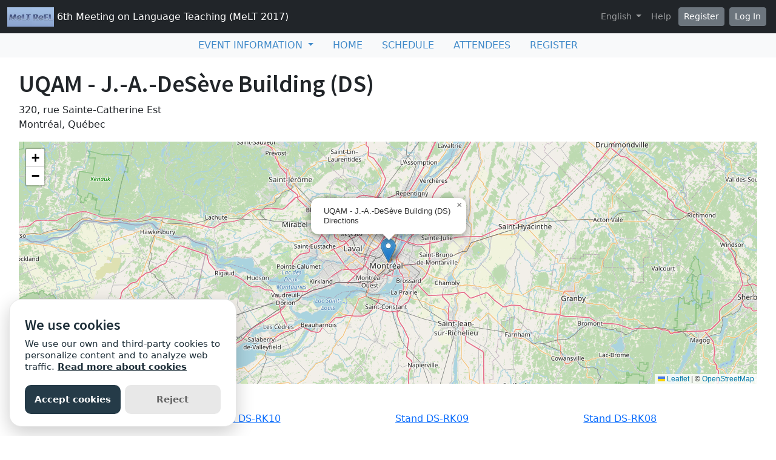

--- FILE ---
content_type: text/html; charset=utf-8
request_url: https://sites.grenadine.uqam.ca/sites/melt/en/edition2017/venues/1/rooms/323
body_size: 7973
content:
<!DOCTYPE html>
<html lang="en">
  <head>
    <meta charset="utf-8">
<meta name="viewport" content="width=device-width, initial-scale=1.0">
<link rel="shortcut icon" type="image/ico" href="/sites/favicon.ico" />

<meta name="description" content="">
  <meta property="og:image" content="https://cust-images.grenadine.co/imgproxy/fit/375/375/sm/1/aHR0cHM6Ly9zMy5hbWF6b25hd3MuY29tL3B1YmxpYy5ncmVuYWRpbmUuY28vZ2xvYmFsLzQ0My82NzIvZmMzZDE4MDQtNDE4NC00NTgzLTk2OGMtY2M1ZWVkNDhjYzMzLmpwZw==.jpg"/>
<meta name="grenadine-event-type" content="sites"/>
<meta name="csrf-param" content="authenticity_token" />
<meta name="csrf-token" content="ymD_JkjfzZDH8eFnoypw6UlfuqN0ouz9smQJ4rd7TUbDe9Mqp_0C47puZqZ7Fnb21WNGDwgI2a_xuNOzw3pbOw" />

    <link rel="stylesheet" href="https://unpkg.com/leaflet@1.9.3/dist/leaflet.css"
    integrity="sha256-kLaT2GOSpHechhsozzB+flnD+zUyjE2LlfWPgU04xyI="
    crossorigin=""/>

<link rel="canonical" href="https://sites.grenadine.uqam.ca/sites/melt/en/edition2017/venues/1/rooms/323">
<link rel="image_src" href="https://cust-images.grenadine.co/imgproxy/fit/375/375/sm/1/aHR0cHM6Ly9zMy5hbWF6b25hd3MuY29tL3B1YmxpYy5ncmVuYWRpbmUuY28vZ2xvYmFsLzQ0My82NzIvZmMzZDE4MDQtNDE4NC00NTgzLTk2OGMtY2M1ZWVkNDhjYzMzLmpwZw==.jpg"/>

<!-- javascript files -->
  <script src="https://cdnjs.cloudflare.com/ajax/libs/jquery/1.11.0/jquery.js"></script>
  <script src="https://cdnjs.cloudflare.com/ajax/libs/jqueryui/1.11.0/jquery-ui.min.js"></script>
<script src="https://cdnjs.cloudflare.com/ajax/libs/select2/3.5.4/select2.min.js"></script>
<script src="https://cdnjs.cloudflare.com/ajax/libs/popper.js/2.11.5/umd/popper.min.js"></script>
<script src="https://cdnjs.cloudflare.com/ajax/libs/bootstrap/5.2.0/js/bootstrap.bundle.min.js"></script>
<script src="https://cdnjs.cloudflare.com/ajax/libs/moment.js/2.29.1/moment-with-locales.min.js"></script>
<script src="https://cdnjs.cloudflare.com/ajax/libs/moment-timezone/0.5.32/moment-timezone-with-data-10-year-range.js"></script>
<script src="https://cdn.jsdelivr.net/npm/underscore@1.13.4/underscore-umd-min.js"></script>
<script src="https://cdnjs.cloudflare.com/ajax/libs/video.js/7.9.5/video.min.js"></script>
<script src="https://cdnjs.cloudflare.com/ajax/libs/videojs-contrib-hls/5.15.0/videojs-contrib-hls.min.js"></script>
<script src="https://cdnjs.cloudflare.com/ajax/libs/videojs-youtube/2.6.1/Youtube.min.js"></script>
<script src="https://cdn.jsdelivr.net/npm/js-cookie@2/src/js.cookie.min.js"></script>
<script src="https://cdnjs.cloudflare.com/ajax/libs/mark.js/8.11.1/jquery.mark.min.js"></script>
<script src="https://cdnjs.cloudflare.com/ajax/libs/sticky-kit/1.1.3/sticky-kit.min.js"></script>
<script src="https://cdnjs.cloudflare.com/ajax/libs/jquery.countdown/2.2.0/jquery.countdown.min.js"></script>
<script src="https://cdnjs.cloudflare.com/ajax/libs/corejs-typeahead/1.3.1/typeahead.bundle.min.js"></script>
<script src="https://static.grenadine.co/fontawesome5/js/all.min.js" data-cfasync="false"></script>
<script src="https://cdnjs.cloudflare.com/ajax/libs/backbone.js/1.4.1/backbone-min.js"></script>
<script src="https://cdnjs.cloudflare.com/ajax/libs/backbone.marionette/1.7.4/backbone.marionette.min.js"></script>
<script src="https://cdnjs.cloudflare.com/ajax/libs/backbone-forms/0.14.1/backbone-forms.min.js"></script>
<script src="https://cdnjs.cloudflare.com/ajax/libs/backbone-forms/0.14.1/editors/list.min.js"></script>

<script src="https://prodstatic.grenadine.co/sites/assets/application-be92048352c03e3a348ce25e0e1db7fd5cfca72e5f57d12b15d4b8eba013e6c3.js"></script>

  <script type='text/javascript'>
    //<![CDATA[
    window._auth_token_name = "#{request_forgery_protection_token}";
    window._auth_token = "#{form_authenticity_token}";
    //]]>
  </script>

<script type='text/javascript'>
  jQuery(document).ready(function() {
    moment.locale("en");
  });
</script>


<script src="https://static.grenadine.co/js/v1310uppy-20230511.min.js"></script>
<link href="https://static.grenadine.co/css/v1310uppy-20230511.min.css" rel="stylesheet"> 
      <script src="//maps.google.com/maps/api/js?v=3.25&sensor=false&libraries=geometry&key=AIzaSyATH7Iogt7kEs26Kt9cB_y4VfZ50sEIwz8"></script>
  <script src="https://unpkg.com/leaflet@1.9.3/dist/leaflet.js"
      integrity="sha256-WBkoXOwTeyKclOHuWtc+i2uENFpDZ9YPdf5Hf+D7ewM="
      crossorigin=""></script>


<!-- stylesheets and other CSS -->
<link href="https://cdnjs.cloudflare.com/ajax/libs/select2/3.5.4/select2.min.css" rel="stylesheet"></link>
<link href="https://cdnjs.cloudflare.com/ajax/libs/select2-bootstrap-css/1.4.6/select2-bootstrap.min.css" rel="stylesheet"></link>
<link href="https://cdnjs.cloudflare.com/ajax/libs/bootstrap/5.2.0/css/bootstrap.min.css" rel="stylesheet"></link>
<link href="https://cdnjs.cloudflare.com/ajax/libs/video.js/7.9.5/video-js.min.css" rel="stylesheet"></link>
<link href='https://fonts.googleapis.com/css?family=Source+Sans+Pro:400,600,900' rel='stylesheet' type='text/css'>
<link rel="stylesheet" href="https://prodstatic.grenadine.co/sites/assets/application-7abb68f66fa3055b80ef00cc7fa9dd4e01abf579ac345711ee721cc173c956ba.css" media="all" />


  <style id="badgebook-css" type="text/css">
    #badgebook-nav-item, #badge-nav-item, #person-badgebook, #person-badge {
      display: none;
    }
  </style>
  <style id="participation-points-css" type="text/css">
    .participation-points-badge {
      display: none;
    }
  </style>

<title>UQAM - J.-A.-DeSève Building (DS) | Venues | 6th Meeting on Language Teaching (MeLT 2017)</title>

        <script src="https://cdn.jsdelivr.net/gh/manucaralmo/GlowCookies@3.1.7/src/glowCookies.min.js"></script>
  <script>
    glowCookies.start('en', { 
      style: 1,
      analytics: 'G-6TKJ9WVS3W',
      policyLink: 'https://grenadine.co/cookie-policy/',
      hideAfterClick: true
    });
  </script>

    
    
    <script src="https://prodstatic.grenadine.co/sites/vite/assets/application-DBfCPIOZ.js" crossorigin="anonymous" type="module"></script>
    <!--
      If using a TypeScript entrypoint file:
        vite_typescript_tag 'application'

      If using a .jsx or .tsx entrypoint, add the extension:
        vite_javascript_tag 'application.jsx'

      Visit the guide for more information: https://vite-ruby.netlify.app/guide/rails
    -->

  </head>
  <body lang="en" data-spy="scroll" data-target=".sidebar-nav" class="body_melt-edition2017 uqam-ca">
    <a href="#main-screen-container" class="skip-to-main-content fw-bold text-decoration-none">Skip to main page content</a>
      <nav class="navbar navbar-expand-lg navbar-dark bg-dark sticky-lg-top" id="general-nav" style="z-index: 1002;">
  <div class="container-fluid flex-column flex-lg-row align-items-start align-items-lg-center">
    <a class="navbar-brand fs-6 text-truncate mw-100" href="/sites/melt/en/edition2017/" id="event-logo-href">
        <img src="https://cust-images.grenadine.co/imgproxy/fit/256/256/sm/1/aHR0cHM6Ly9zMy5hbWF6b25hd3MuY29tL3B1YmxpYy5ncmVuYWRpbmUuY28vZ2xvYmFsLzQ0My82NzIvZmMzZDE4MDQtNDE4NC00NTgzLTk2OGMtY2M1ZWVkNDhjYzMzLmpwZw==.jpg" alt="event logo" />
      6th Meeting on Language Teaching (MeLT 2017)
    </a>
    <div id='organizer-edit-button-wrapper'></div>
    <button class="navbar-toggler my-1" type="button" data-bs-toggle="collapse" data-bs-target="#general-nav-collapse-toggler" aria-controls="general-nav-collapse-toggler" aria-expanded="false" aria-label="Toggle navigation">
      <span class="navbar-toggler-icon"></span>
    </button>
    <div class="collapse navbar-collapse justify-content-lg-end" id="general-nav-collapse-toggler">
      <ul class="navbar-nav nonpublic-menu-items-area nav nav-pills d-flex flex-column flex-lg-row flex-lg-wrap align-items-start">
      </ul>
      <div class="navbar-nav align-items-lg-center">
          <li class="nav-item" id="cart-status-container"
    data-render="false"
    data-cross-domain="false">
</li>

          <div class="btn-group">
            <a class="nav-link dropdown-toggle" href="#" id="dropdown-lang-selector" role="button" data-bs-toggle="dropdown" aria-expanded="false">
              English
            </a>
            <ul class="dropdown-menu" aria-labelledby="dropdown-lang-selector">
                <li class='dropdown-language-en'>
                  <a class='dropdown-item' href="/sites/melt/en/edition2017/venues/1/rooms/323">
                    English
                  </a>
                </li>
                <li class='dropdown-language-fr'>
                  <a class='dropdown-item' href="/sites/melt/fr/edition2017/venues/1/rooms/323">
                    French
                  </a>
                </li>
            </ul>
          </div>
          <a class="nav-link me-1" href="/sites/melt/en/edition2017/help" target="_help">Help</a>
          <div id='register-place'></div>
        <div id='login-place'></div>
      </div>
    </div>
  </div>
</nav>

      <div id="sites-user-menu">
  <nav class="navbar navbar-expand-lg navbar-default bg-light" id="grenadine-sites-menu" style="z-index: 1000;">
    <div class="container-fluid">
      <button class="navbar-toggler my-2" type="button" data-bs-toggle="collapse" data-bs-target="#collapse-submenu" aria-controls="conference-nav-collapse" aria-expanded="false" aria-label="Toggle navigation">
        <span class="navbar-toggler-icon"></span>
      </button>
      <div class="collapse navbar-collapse justify-content-center align-content-center" id="collapse-submenu">
        <ul class="nav nav-pills d-flex flex-column flex-lg-row flex-wrap justify-content-center" id="sites-sub-menu">
              <li class="nav-item dropdown  PUB" aria-labelledby="Event information-dropdown">
                <a class="nav-link dropdown-toggle" href="#" id="Event information-dropdown" role="button" data-bs-toggle="dropdown" aria-expanded="false">
                  <span class="">Event information</span>
                </a>
                <ul class="dropdown-menu">
                    <li>
                      <a class="dropdown-item" href="" >
                        
                      </a>
                    </li>
                    <li>
                      <a class="dropdown-item" href="https://sites.grenadine.uqam.ca/sites/melt/en/edition2017/pages/1" >
                        The meeting | La rencontre
                      </a>
                    </li>
                    <li>
                      <a class="dropdown-item" href="https://sites.grenadine.uqam.ca/sites/melt/en/edition2017/pages/2" >
                        Call for Papers  | Appel à communications
                      </a>
                    </li>
                    <li>
                      <a class="dropdown-item" href="https://sites.grenadine.uqam.ca/sites/melt/en/edition2017/pages/4" >
                        Archives
                      </a>
                    </li>
                    <li>
                      <a class="dropdown-item" href="https://sites.grenadine.uqam.ca/sites/melt/en/edition2017/pages/5" >
                        Proceedings | Actes 
                      </a>
                    </li>
                    <li>
                      <a class="dropdown-item" href="https://sites.grenadine.uqam.ca/sites/melt/en/edition2017/pages/6" >
                        Contact us | Nous contacter
                      </a>
                    </li>
                    <li>
                      <a class="dropdown-item" href="https://sites.grenadine.uqam.ca/sites/melt/en/edition2017/pages/7" >
                        Invited Speakers  | Conférenciers invités
                      </a>
                    </li>
                    <li>
                      <a class="dropdown-item" href="https://sites.grenadine.uqam.ca/sites/melt/en/edition2017/pages/14" >
                        MeLT 2018 / ReEL 2018
                      </a>
                    </li>
                </ul>
              </li>
                <li class=" PUB">
                  <a class="nav-link" href="https://sites.grenadine.uqam.ca/sites/melt/en/edition2017/home" >
                    <span class="100-menu-home">Home</span>
                  </a>
                </li>
                <li class=" PUB">
                  <a class="nav-link" href="https://sites.grenadine.uqam.ca/sites/melt/en/edition2017/schedule" >
                    <span class="100-menu-schedule">Schedule</span>
                  </a>
                </li>
                <li class=" PUB">
                  <a class="nav-link" href="https://sites.grenadine.uqam.ca/sites/melt/en/edition2017/attendees" >
                    <span class="100-menu-attendees">Attendees</span>
                  </a>
                </li>
                <li class=" PUB">
                  <a class="nav-link" href="https://sites.grenadine.uqam.ca/sites/melt/en/edition2017/register" >
                    <span class="register-menu-button">Register</span>
                  </a>
                </li>
        </ul>
      </div>
    </div>
  </nav>
</div>

      <div class="voffset20"></div>
    <div id="main-screen-container" class="container-fluid ">
      <div id="error-messages-container" data-spy="affix" data-offset-top="120">
        <div class="row">
          <div class="col-md-12">
              <!--  esi-code-was-here -->
              
          </div>
        </div>
      </div>

        
  <div class="row">
  	<div class="col-md-12">
  		<h1>UQAM - J.-A.-DeSève Building (DS)</h1>
  	</div>
  </div>
    
    <div class="row">
  		<div class="col-md-12">
  			<p>
  				320, rue Sainte-Catherine Est<br />
  				
  				
  				Montréal, Québec
  			</p>
  		</div>
  	</div>
      



  <div class="row">
    <div class="col-md-12">
        <div id="map" class='rectangular-map' style='width: 100%; height: 400px;'></div>
    </div>
  </div>

  <script>
    $(document).ready(function(){
      var venue_locations = [{"lat":"45.51269913","lng":"-73.56079865","infowindow":"UQAM - J.-A.-DeSève Building (DS)<br/><a onClick=\"window.location.assign('http://maps.google.com/maps/dir//45.51269913,-73.56079865/@45.51269913,-73.56079865,17z');\">Directions</a>"}]

      let map = L.map('map').setView(venue_locations.length > 0 ? [venue_locations[0]['lat'], venue_locations[0]['lng']] : [49.2753903, -123.1127661], 3);
      let markers = [];

      map.setZoom(9);
      _.each(venue_locations, function(vl) {
        markers.push(L.marker([vl['lat'], vl['lng']]).addTo(map))
      });

      _.each(markers, function(m, i) {
        m.bindPopup(`${venue_locations[i]['infowindow']}`).openPopup();
      });

      L.tileLayer('https://tile.openstreetmap.org/{z}/{x}/{y}.png', {
        maxZoom: 19,
        attribution: '&copy; <a href="http://www.openstreetmap.org/copyright">OpenStreetMap</a>'
      }).addTo(map);
    });
  </script>

      <div id="map" class="w-100" style="min-height: 10%;"></div>
    <div class="row">
      <div class="col-md-12">
        <h2>Locations (87)</h2>
      </div>
    </div>
    <div class="row">
        <div class="col-md-3 boffset15">
          <a href="/sites/melt/en/edition2017/venues/1/rooms/528/Stand+DS-RK11">Stand DS-RK11</a>
        </div>
        <div class="col-md-3 boffset15">
          <a href="/sites/melt/en/edition2017/venues/1/rooms/527/Stand+DS-RK10">Stand DS-RK10</a>
        </div>
        <div class="col-md-3 boffset15">
          <a href="/sites/melt/en/edition2017/venues/1/rooms/526/Stand+DS-RK09">Stand DS-RK09</a>
        </div>
        <div class="col-md-3 boffset15">
          <a href="/sites/melt/en/edition2017/venues/1/rooms/525/Stand+DS-RK08">Stand DS-RK08</a>
        </div>
        <div class="col-md-3 boffset15">
          <a href="/sites/melt/en/edition2017/venues/1/rooms/524/Stand+DS-RK07">Stand DS-RK07</a>
        </div>
        <div class="col-md-3 boffset15">
          <a href="/sites/melt/en/edition2017/venues/1/rooms/523/Stand+DS-RK06">Stand DS-RK06</a>
        </div>
        <div class="col-md-3 boffset15">
          <a href="/sites/melt/en/edition2017/venues/1/rooms/522/Stand+DS-RK05">Stand DS-RK05</a>
        </div>
        <div class="col-md-3 boffset15">
          <a href="/sites/melt/en/edition2017/venues/1/rooms/521/Stand+DS-RK03">Stand DS-RK03</a>
        </div>
        <div class="col-md-3 boffset15">
          <a href="/sites/melt/en/edition2017/venues/1/rooms/520/Stand+DS-RK04">Stand DS-RK04</a>
        </div>
        <div class="col-md-3 boffset15">
          <a href="/sites/melt/en/edition2017/venues/1/rooms/519/Stand+DS-RK02">Stand DS-RK02</a>
        </div>
        <div class="col-md-3 boffset15">
          <a href="/sites/melt/en/edition2017/venues/1/rooms/518/DS-R560+-+Networking+Zone">DS-R560 - Networking Zone</a>
        </div>
        <div class="col-md-3 boffset15">
          <a href="/sites/melt/en/edition2017/venues/1/rooms/299"></a>
        </div>
        <div class="col-md-3 boffset15">
          <a href="/sites/melt/en/edition2017/venues/1/rooms/31"></a>
        </div>
        <div class="col-md-3 boffset15">
          <a href="/sites/melt/en/edition2017/venues/1/rooms/249"></a>
        </div>
        <div class="col-md-3 boffset15">
          <a href="/sites/melt/en/edition2017/venues/1/rooms/129"></a>
        </div>
        <div class="col-md-3 boffset15">
          <a href="/sites/melt/en/edition2017/venues/1/rooms/2/DS-1420">DS-1420</a>
        </div>
        <div class="col-md-3 boffset15">
          <a href="/sites/melt/en/edition2017/venues/1/rooms/12"></a>
        </div>
        <div class="col-md-3 boffset15">
          <a href="/sites/melt/en/edition2017/venues/1/rooms/252"></a>
        </div>
        <div class="col-md-3 boffset15">
          <a href="/sites/melt/en/edition2017/venues/1/rooms/132"></a>
        </div>
        <div class="col-md-3 boffset15">
          <a href="/sites/melt/en/edition2017/venues/1/rooms/302"></a>
        </div>
        <div class="col-md-3 boffset15">
          <a href="/sites/melt/en/edition2017/venues/1/rooms/74/DS-1545">DS-1545</a>
        </div>
        <div class="col-md-3 boffset15">
          <a href="/sites/melt/en/edition2017/venues/1/rooms/255"></a>
        </div>
        <div class="col-md-3 boffset15">
          <a href="/sites/melt/en/edition2017/venues/1/rooms/11/DS+-+Ground+floor+_+Rez-de-chauss%C3%A9e">DS - Ground floor / Rez-de-chaussée</a> (2 Items)
        </div>
        <div class="col-md-3 boffset15">
          <a href="/sites/melt/en/edition2017/venues/1/rooms/305"></a>
        </div>
        <div class="col-md-3 boffset15">
          <a href="/sites/melt/en/edition2017/venues/1/rooms/135"></a>
        </div>
        <div class="col-md-3 boffset15">
          <a href="/sites/melt/en/edition2017/venues/1/rooms/73"></a>
        </div>
        <div class="col-md-3 boffset15">
          <a href="/sites/melt/en/edition2017/venues/1/rooms/72/DS-R560">DS-R560</a>
        </div>
        <div class="col-md-3 boffset15">
          <a href="/sites/melt/en/edition2017/venues/1/rooms/138"></a>
        </div>
        <div class="col-md-3 boffset15">
          <a href="/sites/melt/en/edition2017/venues/1/rooms/10/To+be+determined+_+%C3%80+d%C3%A9terminer">To be determined / À déterminer</a>
        </div>
        <div class="col-md-3 boffset15">
          <a href="/sites/melt/en/edition2017/venues/1/rooms/308"></a>
        </div>
        <div class="col-md-3 boffset15">
          <a href="/sites/melt/en/edition2017/venues/1/rooms/258"></a>
        </div>
        <div class="col-md-3 boffset15">
          <a href="/sites/melt/en/edition2017/venues/1/rooms/141"></a>
        </div>
        <div class="col-md-3 boffset15">
          <a href="/sites/melt/en/edition2017/venues/1/rooms/261"></a>
        </div>
        <div class="col-md-3 boffset15">
          <a href="/sites/melt/en/edition2017/venues/1/rooms/9/Gallery+DS-R500+-+Galer%C3%ADa+DS-R500">Gallery DS-R500 - Galería DS-R500</a>
        </div>
        <div class="col-md-3 boffset15">
          <a href="/sites/melt/en/edition2017/venues/1/rooms/69"></a>
        </div>
        <div class="col-md-3 boffset15">
          <a href="/sites/melt/en/edition2017/venues/1/rooms/311"></a>
        </div>
        <div class="col-md-3 boffset15">
          <a href="/sites/melt/en/edition2017/venues/1/rooms/144"></a>
        </div>
        <div class="col-md-3 boffset15">
          <a href="/sites/melt/en/edition2017/venues/1/rooms/264"></a>
        </div>
        <div class="col-md-3 boffset15">
          <a href="/sites/melt/en/edition2017/venues/1/rooms/8"></a>
        </div>
        <div class="col-md-3 boffset15">
          <a href="/sites/melt/en/edition2017/venues/1/rooms/67/DS-R500+Gallery+-+Galer%C3%ADa">DS-R500 Gallery - Galería</a>
        </div>
        <div class="col-md-3 boffset15">
          <a href="/sites/melt/en/edition2017/venues/1/rooms/314"></a>
        </div>
        <div class="col-md-3 boffset15">
          <a href="/sites/melt/en/edition2017/venues/1/rooms/147"></a>
        </div>
        <div class="col-md-3 boffset15">
          <a href="/sites/melt/en/edition2017/venues/1/rooms/267"></a>
        </div>
        <div class="col-md-3 boffset15">
          <a href="/sites/melt/en/edition2017/venues/1/rooms/7/DS-1570+-+Networking+Zone">DS-1570 - Networking Zone</a> (2 Items)
        </div>
        <div class="col-md-3 boffset15">
          <a href="/sites/melt/en/edition2017/venues/1/rooms/64/DS-1560+-+Networking+Zone">DS-1560 - Networking Zone</a>
        </div>
        <div class="col-md-3 boffset15">
          <a href="/sites/melt/en/edition2017/venues/1/rooms/317"></a>
        </div>
        <div class="col-md-3 boffset15">
          <a href="/sites/melt/en/edition2017/venues/1/rooms/320"></a>
        </div>
        <div class="col-md-3 boffset15">
          <a href="/sites/melt/en/edition2017/venues/1/rooms/270"></a>
        </div>
        <div class="col-md-3 boffset15">
          <a href="/sites/melt/en/edition2017/venues/1/rooms/150"></a>
        </div>
        <div class="col-md-3 boffset15">
          <a href="/sites/melt/en/edition2017/venues/1/rooms/6/DS-M465">DS-M465</a>
        </div>
        <div class="col-md-3 boffset15">
          <a href="/sites/melt/en/edition2017/venues/1/rooms/61/DS-R525">DS-R525</a>
        </div>
        <div class="col-md-3 boffset15">
          <a href="/sites/melt/en/edition2017/venues/1/rooms/5/DS-1540">DS-1540</a>
        </div>
        <div class="col-md-3 boffset15">
          <a href="/sites/melt/en/edition2017/venues/1/rooms/273"></a>
        </div>
        <div class="col-md-3 boffset15">
          <a href="/sites/melt/en/edition2017/venues/1/rooms/153"></a>
        </div>
        <div class="col-md-3 boffset15">
          <a href="/sites/melt/en/edition2017/venues/1/rooms/323"></a>
        </div>
        <div class="col-md-3 boffset15">
          <a href="/sites/melt/en/edition2017/venues/1/rooms/58/DS-R515">DS-R515</a>
        </div>
        <div class="col-md-3 boffset15">
          <a href="/sites/melt/en/edition2017/venues/1/rooms/4/DS-R520">DS-R520</a> (9 Items)
        </div>
        <div class="col-md-3 boffset15">
          <a href="/sites/melt/en/edition2017/venues/1/rooms/3/DS-R510">DS-R510</a> (10 Items)
        </div>
        <div class="col-md-3 boffset15">
          <a href="/sites/melt/en/edition2017/venues/1/rooms/156"></a>
        </div>
        <div class="col-md-3 boffset15">
          <a href="/sites/melt/en/edition2017/venues/1/rooms/276"></a>
        </div>
        <div class="col-md-3 boffset15">
          <a href="/sites/melt/en/edition2017/venues/1/rooms/52"></a>
        </div>
        <div class="col-md-3 boffset15">
          <a href="/sites/melt/en/edition2017/venues/1/rooms/326"></a>
        </div>
        <div class="col-md-3 boffset15">
          <a href="/sites/melt/en/edition2017/venues/1/rooms/329"></a>
        </div>
        <div class="col-md-3 boffset15">
          <a href="/sites/melt/en/edition2017/venues/1/rooms/46"></a>
        </div>
        <div class="col-md-3 boffset15">
          <a href="/sites/melt/en/edition2017/venues/1/rooms/279"></a>
        </div>
        <div class="col-md-3 boffset15">
          <a href="/sites/melt/en/edition2017/venues/1/rooms/159"></a>
        </div>
        <div class="col-md-3 boffset15">
          <a href="/sites/melt/en/edition2017/venues/1/rooms/332"></a>
        </div>
        <div class="col-md-3 boffset15">
          <a href="/sites/melt/en/edition2017/venues/1/rooms/43"></a>
        </div>
        <div class="col-md-3 boffset15">
          <a href="/sites/melt/en/edition2017/venues/1/rooms/282"></a>
        </div>
        <div class="col-md-3 boffset15">
          <a href="/sites/melt/en/edition2017/venues/1/rooms/162"></a>
        </div>
        <div class="col-md-3 boffset15">
          <a href="/sites/melt/en/edition2017/venues/1/rooms/40"></a>
        </div>
        <div class="col-md-3 boffset15">
          <a href="/sites/melt/en/edition2017/venues/1/rooms/335"></a>
        </div>
        <div class="col-md-3 boffset15">
          <a href="/sites/melt/en/edition2017/venues/1/rooms/285"></a>
        </div>
        <div class="col-md-3 boffset15">
          <a href="/sites/melt/en/edition2017/venues/1/rooms/165"></a>
        </div>
        <div class="col-md-3 boffset15">
          <a href="/sites/melt/en/edition2017/venues/1/rooms/288"></a>
        </div>
        <div class="col-md-3 boffset15">
          <a href="/sites/melt/en/edition2017/venues/1/rooms/338"></a>
        </div>
        <div class="col-md-3 boffset15">
          <a href="/sites/melt/en/edition2017/venues/1/rooms/37"></a>
        </div>
        <div class="col-md-3 boffset15">
          <a href="/sites/melt/en/edition2017/venues/1/rooms/168"></a>
        </div>
        <div class="col-md-3 boffset15">
          <a href="/sites/melt/en/edition2017/venues/1/rooms/291"></a>
        </div>
        <div class="col-md-3 boffset15">
          <a href="/sites/melt/en/edition2017/venues/1/rooms/341"></a>
        </div>
        <div class="col-md-3 boffset15">
          <a href="/sites/melt/en/edition2017/venues/1/rooms/34"></a>
        </div>
        <div class="col-md-3 boffset15">
          <a href="/sites/melt/en/edition2017/venues/1/rooms/171"></a>
        </div>
        <div class="col-md-3 boffset15">
          <a href="/sites/melt/en/edition2017/venues/1/rooms/1/A-R415">A-R415</a> (1 Session)
        </div>
        <div class="col-md-3 boffset15">
          <a href="/sites/melt/en/edition2017/venues/1/rooms/174"></a>
        </div>
        <div class="col-md-3 boffset15">
          <a href="/sites/melt/en/edition2017/venues/1/rooms/344"></a>
        </div>
        <div class="col-md-3 boffset15">
          <a href="/sites/melt/en/edition2017/venues/1/rooms/294"></a>
        </div>
        <div class="col-md-3 boffset15">
          <a href="/sites/melt/en/edition2017/venues/1/rooms/28"></a>
        </div>
    </div>

    </div>
    <div class="mb-5"></div>
        <footer id="grenadine-footer">
  <div class="container" id="grenadine-footer-inside">
    <div class="voffset15" id="custom-footer-area"></div>
    
    <div class="voffset30"></div>
    <div class="row">
      <div id="grenadine-footer-left-portion" class="col-md-4">
        <div>
          <p class="fs-6"><a href="https://grenadine.co" target="_blank">Event management software</a> provided by Grenadine.</p>
          <p class="voffset30 fs-6">
            <a href="https://grenadine.co" target="_blank"><img src="https://static.grenadine.co/images/Grenadine-Event-Manager-Logo-White-On-Transparent-EN-430x100.png" style="height: 40px; opacity: 0.7;"></a>
          </p>
          <div class="voffset15"></div>
            <a class="fs-6" href="https://grenadine.co/privacy-policy/" target="_blank">Grenadine Privacy Policy</a>
            <div class="voffset10"></div>
        </div>
      </div>
      <div id="grenadine-footer-middle-portion" class="col-md-4">
        <p class="footer-section-title fs-6">Contact Us</p>
        <ul class="footer-menu">
              <li>
                <a class="colored-link fs-6" href="mailto:melt@uqam.ca">
                  <i class="fa fa-envelope"></i>  melt@uqam.ca
                </a>
              </li>
          <li>
            <a class="colored-link fs-6" href="/sites/melt/en/edition2017/help" target="help">Help page</a>
          </li>
        </ul>
      </div>
      <div id="grenadine-footer-right-portion" class="col-md-4">
      </div>
    </div>
    <div class="row">
      <div class="col-md-12">
          <p class="voffset40 fs-6" style="color: #666; ">
            sites-host-mtl03-3002-v4.8.308-2026-01-16-94af4612
<br>
            As of 19/January/2026 17:40<br>
              Cached until Mon, 19 Jan 2026 17:41:30 GMT<br>
            <a id="uncache-link-footer-area">Refresh</a>
          </p>
      </div>
    </div>
  </div>
</footer>

    <script type="text/template" id="panel-control-template">
  <div class="btn-group">
    <button type="button" class="model-edit-button btn btn-sm btn-default">
      <i class="fa fa-pencil"></i>
      Edit
    </button>
    <button type="button" class="model-delete-btn btn btn-sm btn-default">
      <i class="fas fa-trash"></i>
      Delete
    </button>
    <button type="button" class="btn btn-sm btn-default model-sync-btn"
      title="Refresh" data-toggle="tooltip"
      data-container="body" data-placement="top">
      <i class="fa fa-sync" aria-hidden="true"></i>
    </button>
  </div>
</script>

<script type="text/template" id="table-control-template">
  <button class='add-model-button toolbar-button'><i class="far fa-plus-circle"></i> Add</button>
  <button class='edit-model-button toolbar-button'><i class="far fa-edit"></i> Edit</button>
  <button class='delete-model-button toolbar-button'><i class="far fa-trash"></i> Delete</button>
  {{ if ((typeof(display) !== 'undefined') && display) { }}
    <button class='extra-action-model-button toolbar-button'>{{= label }}</button>
  {{ }; }}
</script>

<script type="text/template" id="bs-table-control-template">
  <button class='add-model-button toolbar-button'><i class="far fa-plus-circle"></i> Add</button>
  <button class='edit-model-button toolbar-button'><i class="far fa-edit"></i> Edit</button>
  <button class='delete-model-button toolbar-button'><i class="far fa-trash"></i> Delete</button>
</script>

<script type="text/template" id="add-table-control-template">
  <a href='#' class='add-model-button toolbar-button' style="margin-right: 0px;">
    <button>
      <i class="far fa-plus-circle" aria-hidden="true"></i> Add
    </button>
  </a>
</script>

<script type="text/template" id="modal-info-template">
  <div class="modal-dialog modal-lg">
    <div class="modal-content">
      <form>
        <div class="modal-header">
          <button type="button" class="close close-modal" data-dismiss="modal" aria-hidden="true">
            ×
          </button>
          <h4 id="myModalLabel" class="modal-title">{{= title }}</h4>
        </div>
        <div class="modal-hint-section" id="modal-hint"></div>
        <div class="modal-body" id="modal-body"></div>
        <div class="modal-footer">
          <button class="btn btn-primary close-modal confirm-btn" data-dismiss="modal">
            OK
          </button>
        </div>
      </form>
    </div>
  </div>
</script>

<script type="text/template" id="bs5-modal-info-template">
  <div class="modal-dialog modal-lg">
    <div class="modal-content">
      <form>
        <div class="modal-header">
          <h4 id="myModalLabel" class="modal-title">{{= title }}</h4>
          <button type="button" class="close close-modal" data-bs-dismiss="modal" aria-hidden="true">
            ×
          </button>
        </div>
        <div class="modal-hint-section" id="modal-hint"></div>
        <div class="modal-body" id="modal-body"></div>
        <div class="modal-footer">
          <button class="btn btn-primary close-modal confirm-btn" data-dismiss="modal">
            OK
          </button>
        </div>
      </form>
    </div>
  </div>
</script>

<script type="text/template" id="modal-confirm-template">
  <div class="modal-dialog modal-lg">
    <div class="modal-content">
      <form>
        <div class="modal-header">
          <button type="button" class="close close-modal" data-dismiss="modal" aria-hidden="true">
            ×
          </button>
          <h4 id="myModalLabel" class="modal-title">{{= title }}</h4>
        </div>
        <div class="modal-hint-section" id="modal-hint"></div>
        <div class="modal-body" id="modal-body"></div>
        <div class="modal-footer">
          <button class="btn btn-default close-modal close-btn" data-dismiss="modal" aria-hidden="true">
            Cancel
          </button>
          <button class="btn btn-primary confirm-btn">
            Confirm
          </button>
        </div>
      </form>
    </div>
  </div>
</script>

<script type="text/template" id="bs5-modal-confirm-template">
  <div class="modal-dialog modal-lg">
    <div class="modal-content">
      <form>
        <div class="modal-header">
          <h4 id="myModalLabel" class="modal-title">{{= title }}</h4>
          <button type="button" class="close close-modal" data-bs-dismiss="modal" aria-hidden="true">
            ×
          </button>
        </div>
        <div class="modal-hint-section" id="modal-hint"></div>
        <div class="modal-body" id="modal-body"></div>
        <div class="modal-footer">
          <button class="btn btn-primary confirm-btn">
            Confirm
          </button>
        </div>
      </form>
    </div>
  </div>
</script>

<script type="text/template" id="modal-panel-template">
  <div class="modal-dialog modal-extra-lg">
    <div class="modal-content">
      <form>
        <div class="modal-header">
          <button type="button" class="close close-modal" data-dismiss="modal" aria-hidden="true">
            ×
          </button>
          <h4 id="myModalLabel" class="modal-title">{{= title }}</h4>
        </div>
        <div class="modal-hint-section" id="modal-hint"></div>
        <div class="modal-body" id="modal-body" style="height: 650px">
          <iframe src="{{= url }}" width="100%" height="100%" frameBorder="0" id="modal-iframe">
            <p>Your browser does not support iframes</p>
          </iframe>
        </div>
        <div class="modal-footer">
          <button class="btn btn-default close-modal" data-dismiss="modal" aria-hidden="true">
            Close
          </button>
        </div>
      </form>
    </div>
  </div>
</script>

<script type="text/template" id="modal-plain-panel-template">
  <div class="modal-dialog modal-lg">
    <div class="modal-content">
      <form>
        <div class="modal-header">
          <button type="button" class="close close-modal" data-dismiss="modal" aria-hidden="true">
            ×
          </button>
          <h4 id="myModalLabel" class="modal-title">{{= title }}</h4>
        </div>
        <div class="modal-hint-section" id="modal-hint"></div>
        <div id="dialog-alert-area"></div>
        <div class="modal-body" id="modal-body">
          {{= content }}
        </div>
        <div class="modal-footer">
          <button class="btn btn-default close-modal" data-dismiss="modal" aria-hidden="true">
            Close
          </button>
        </div>
      </form>
    </div>
  </div>
</script>

<script type="text/template" id="modal-edit-template">
  <div class="modal-dialog modal-lg">
    <div class="modal-content">
      <form>
        <div class="modal-header">
          <button type="button" class="close close-modal" data-dismiss="modal" aria-hidden="true">
            ×
          </button>
          <h4 id="myModalLabel">{{= title }}</h4>
        </div>
        <div class="modal-hint-section" id="modal-hint"></div>
        <div class="modal-body" id="modal-body"></div>
        <div class="modal-footer">
          <button class="btn btn-default close-modal cancel-btn" data-dismiss="modal" aria-hidden="true" tabindex="-1">
            Cancel
          </button>
          <button class="btn btn-primary confirm-btn">
            Save Changes
          </button>
        </div>
      </form>
    </div>
  </div>
</script>

<script type="text/template" id="bs5-modal-edit-template">
  <div class="modal-dialog modal-lg">
    <div class="modal-content">
      <form>
        <div class="modal-header">
          <h4 id="myModalLabel">{{= title }}</h4>
          <button type="button" class="close close-modal" data-bs-dismiss="modal" aria-hidden="true">
            ×
          </button>
        </div>
        <div class="modal-hint-section" id="modal-hint"></div>
        <div class="modal-body" id="modal-body"></div>
        <div class="modal-footer">
          <button class="btn btn-default close-modal cancel-btn" data-bs-dismiss="modal" aria-hidden="true" tabindex="-1">
            Cancel
          </button>
          <button class="btn btn-primary confirm-btn">
            Save Changes
          </button>
        </div>
      </form>
    </div>
  </div>
</script>

<script type="text/template" id="item-edit-template">
  <form>
    <div class="row">
      <div class="col-xs-12">
        <div class="pull-right">
          <button class="btn btn-primary model-edit-button">
            Edit
          </button>
          <button class="btn btn-primary model-cancel-button"  tabindex="-1">
            Cancel
          </button>
          <button class="btn btn-primary model-submit-button">
            Save Changes
          </button>
        </div>
      </div>
    </div>
    <div class="voffset15"></div>
    <div class="row">
      <div class="col-xs-12">
        <div class="model-body" id="model-body"></div>
      </div>
    </div>
    <div class="row">
      <div class="col-xs-12">
        <div class="pull-right">
          <button class="btn btn-primary model-edit-button">
            Edit
          </button>
          <button class="btn btn-primary model-cancel-button"  tabindex="-1">
            Cancel
          </button>
          <button class="btn btn-primary model-submit-button">
            Save Changes
          </button>
        </div>
      </div>
    </div>
    <div class="voffset15"></div>
  </form>
</script>

<script type="text/template" id="item-simple-edit-template">
  <form>
    <div class="row">
      <div class="col-xs-12">
        <div class="model-body" id="model-body"></div>
      </div>
    </div>
    <div class="row">
      <div class="col-xs-12">
        <div>
          <button class="btn btn-primary model-edit-button">
            Edit
          </button>
          <button class="btn btn-primary model-cancel-button"  tabindex="-1">
            Cancel
          </button>
          <button class="btn btn-primary model-submit-button">
            Save Changes
          </button>
        </div>
      </div>
    </div>
    <div class="voffset15">
  </form>
</script>

<script type="text/template" id="modal-leave-template">
  <div class="modal-dialog modal-lg">
    <div class="modal-content">
      <form>
        <div class="modal-header">
          <button type="button" class="close" data-dismiss="modal" aria-hidden="true">
            ×
          </button>
          <h4 id="myModalLabel" class="modal-title">{{= title }}</h4>
        </div>
        <div class="modal-hint-section" id="modal-hint"></div>
        <div class="modal-body" id="modal-body">{{= confirm_message ? confirm_message : "The session was not saved. Confirm that you want to abandon the changes." }}</div>
        <div class="modal-footer">
          <button class="btn btn-default" data-dismiss="modal" aria-hidden="true">
            Remain On Item
          </button>
          <button class="btn btn-primary abandon">
            Abandon Changes
          </button>
        </div>
      </form>
    </div>
  </div>
</script>

<script type="text/template" id="report-template">
  <div class="report-title"><h4>{{= caption }}</h4></div>
  <div class="report-body" id="report-body"></div>
  <div id="report-buttons">
    <button class="btn btn-primary report-submit-button">
      Run Report
    </button>
    <button class="btn btn-primary report-csv-button">
      Save as CSV
    </button>
  </div>
</script>

<script type="text/template" id="logistics-template">
  <div class="report-title"><h4>{{= caption }}</h4></div>
  <div class="report-body" id="report-body"></div>
  <div id="report-buttons">
    <button class="btn btn-primary report-xlsx-button">
      Save to Excel (.xlsx)
    </button>
  </div>
</script>

<script type="text/template" id="export-template">
  <div class="row">
    <div class="col-xs-12">
      <div class="report-title pull-right"><h2>{{= caption }}</h2></div>
    </div>
  </div>
  <div class="row">
    <div class="col-xs-12">
      <div class="report-body" id="report-body"></div>
    </div>
  </div>
  <div class="row">
    <div class="col-xs-12">
      <div class="pull-right">
        <button class="btn btn-primary report-xlsx-button">
          Save to Excel (.xlsx)
        </button>
      </div>
    </div>
  </div>
</script>

<script type="text/template" id="publication-template">
  <div class="row">
    <div class="col-xs-12">
      <div class="report-body" id="report-body"></div>
    </div>
  </div>
  <div class="row">
    <div class="col-xs-12">
      <div class="pull-right">
        <button class="btn btn-primary report-xml-button">
          Save to XML
        </button>
        <button class="btn btn-primary report-pdf-button">
          Save to PDF
        </button>
        <button class="btn btn-primary report-xlsx-button">
          Save to Excel (.xlsx)
        </button>
      </div>
    </div>
  </div>
</script>

<script type="text/template" id="publication-template-nopdf">
  <div class="row">
    <div class="col-xs-12">
      <div class="report-body" id="report-body"></div>
    </div>
  </div>
  <div class="row">
    <div class="col-xs-12">
      <div class="pull-right">
        <button class="btn btn-primary report-xml-button">
          Save to XML
        </button>
        <button class="btn btn-primary report-xlsx-button">
          Save to Excel (.xlsx)
        </button>
      </div>
    </div>
  </div>
</script>

<script type="text/template" id="schedule-conflict-view-template">
  <div class="thumbnail clearfix">
    <button type="button" class="close exclude" aria-hidden="true">×</button>
    <small class='conflict'>
      <b>{{= person_name }}</b> has a conflict <br/>
      {{= room_name}}: <b>{{= item_title }}</b> ({{= item_role}}) at {{= item_day_string }} {{= item_start_string }} <br/>
      with {{= conflict_room_name}}: <b>{{= conflict_item_title }}</b> ({{= conflict_item_role}}) at {{= conflict_day_string }} {{= conflict_start_string }}
    </small>
  </div>
</script>
<script type="text/template" id="room-conflict-view-template">
  <div class="thumbnail clearfix">
    <button type="button" class="close exclude" aria-hidden="true">×</button>
    <small class='conflict'>
      Room <b>{{= room_name}}</b> at {{= item_day_string }} {{= item_start_string }} <br/>
      <i>{{= item_title }}</i> conflicts with
      <i>{{= conflict_item_title }}</i>
    </small>
  </div>
</script>
<script type="text/template" id="availability-conflict-view-template">
  <div class="thumbnail clearfix">
    <button type="button" class="close exclude" aria-hidden="true">×</button>
    <small class='conflict'>
      <b>{{= person_name }}</b> ({{= item_role}}) has a conflict <br/>
      conflicts with <i>{{= item_title }}</i>
      at <b>{{= item_day_string }} {{= item_start_string }}</b>
    </small>
  </div>
</script>
<script type="text/template" id="excluded-time-conflict-view-template">
  <div class="excluded-time-conflict thumbnail clearfix">
    <small class='conflict'>
      Not Scheduled <br/>
      <b>{{= item_title }}</b> {{ if (room_name) { }}({{= room_name}}){{ } }}
    </small>
  </div>
</script>
<script type="text/template" id="back-to-back-conflict-view-template">
  <div class="thumbnail clearfix">
    <button type="button" class="close exclude" aria-hidden="true">×</button>
    <small class='conflict'>
      <b>{{= person_name }}</b> has a back-to-back <br/>
      {{= room_name}}: <b>{{= item_title }}</b> ({{= item_role}}) at {{= item_day_string }} {{= item_start_string }} is followed by
      {{= conflict_room_name}}: <b>{{= conflict_item_title }}</b> ({{= conflict_item_role}}) at {{= conflict_day_string }}  {{= conflict_start_string }}
    </small>
  </div>
</script>



      <script id="checkout-cart-status-area-template" type="text/template">
    <i class="far fa-shopping-cart"></i>
    Cart
    <span class="cart-item-count badge rounded-pill bg-secondary">{{= total_quantity }}</span>
    {{ if (total_quantity > 0 && total > 0) { }}
      &nbsp;(<span class="cart-item-subtotal">{{= formatted_total }}</span>)
    {{ } }}
  </script>

  <script id="cart-init-js" type="text/javascript">
    $(document).ready(function() {
      Checkout.Views.renderCartStatusView('https://sites.grenadine.uqam.ca/sites/melt/en/edition2017');
    });
  </script>

    <div class="bootstrap-skeleton-modal"></div>

    <script type="text/javascript">
      $(document).ready(function() {
        GrenadineAjaxHelper.show_login_area('https://sites.grenadine.uqam.ca/sites/melt/en/edition2017');
        GrenadineSites.initialize();

        var tooltipTriggerList = [].slice.call(document.querySelectorAll('[data-bs-toggle="tooltip"]'))
        var tooltipList = tooltipTriggerList.map(function (tooltipTriggerEl) {
          return new bootstrap.Tooltip(tooltipTriggerEl)
        })
      });
    </script>


    <script src="https://cdn.jsdelivr.net/npm/@babel/polyfill@7.12.1/dist/polyfill.min.js"></script>
    <script src="https://cdnjs.cloudflare.com/ajax/libs/tether/1.4.7/js/tether.min.js"></script>
  </body>
</html>


--- FILE ---
content_type: application/javascript; charset=utf-8
request_url: https://cdnjs.cloudflare.com/ajax/libs/backbone-forms/0.14.1/backbone-forms.min.js
body_size: 4984
content:
(function(e){if(typeof exports!="undefined"&&typeof require!="undefined")var t=e._||require("underscore"),n=e.Backbone||require("backbone");else var t=e._,n=e.Backbone;var r=n.View.extend({events:{submit:function(e){this.trigger("submit",e)}},initialize:function(e){var n=this;e=this.options=t.extend({submitButton:!1},e);var r=this.schema=function(){if(e.schema)return t.result(e,"schema");var r=e.model;return r&&r.schema?t.result(r,"schema"):n.schema?t.result(n,"schema"):{}}();t.extend(this,t.pick(e,"model","data","idPrefix","templateData"));var i=this.constructor;this.template=e.template||this.template||i.template,this.Fieldset=e.Fieldset||this.Fieldset||i.Fieldset,this.Field=e.Field||this.Field||i.Field,this.NestedField=e.NestedField||this.NestedField||i.NestedField;var s=this.selectedFields=e.fields||t.keys(r),o=this.fields={};t.each(s,function(e){var t=r[e];o[e]=this.createField(e,t)},this);var u=e.fieldsets||t.result(this,"fieldsets")||[s],a=this.fieldsets=[];t.each(u,function(e){this.fieldsets.push(this.createFieldset(e))},this)},createFieldset:function(e){var t={schema:e,fields:this.fields};return new this.Fieldset(t)},createField:function(e,t){var n={form:this,key:e,schema:t,idPrefix:this.idPrefix};this.model?n.model=this.model:this.data?n.value=this.data[e]:n.value=null;var r=new this.Field(n);return this.listenTo(r.editor,"all",this.handleEditorEvent),r},handleEditorEvent:function(e,n){var r=n.key+":"+e;this.trigger.call(this,r,this,n,Array.prototype.slice.call(arguments,2));switch(e){case"change":this.trigger("change",this);break;case"focus":this.hasFocus||this.trigger("focus",this);break;case"blur":if(this.hasFocus){var i=this;setTimeout(function(){var e=t.find(i.fields,function(e){return e.editor.hasFocus});e||i.trigger("blur",i)},0)}}},templateData:function(){var e=this.options;return{submitButton:e.submitButton}},render:function(){var e=this,r=this.fields,i=n.$,s=i(i.trim(this.template(t.result(this,"templateData"))));return s.find("[data-editors]").add(s).each(function(n,s){var o=i(s),u=o.attr("data-editors");if(t.isUndefined(u))return;var a=u=="*"?e.selectedFields||t.keys(r):u.split(",");t.each(a,function(e){var t=r[e];o.append(t.editor.render().el)})}),s.find("[data-fields]").add(s).each(function(n,s){var o=i(s),u=o.attr("data-fields");if(t.isUndefined(u))return;var a=u=="*"?e.selectedFields||t.keys(r):u.split(",");t.each(a,function(e){var t=r[e];o.append(t.render().el)})}),s.find("[data-fieldsets]").add(s).each(function(n,r){var s=i(r),o=s.attr("data-fieldsets");if(t.isUndefined(o))return;t.each(e.fieldsets,function(e){s.append(e.render().el)})}),this.setElement(s),s.addClass(this.className),this},validate:function(e){var n=this,r=this.fields,i=this.model,s={};e=e||{},t.each(r,function(e){var t=e.validate();t&&(s[e.key]=t)});if(!e.skipModelValidate&&i&&i.validate){var o=i.validate(this.getValue());if(o){var u=t.isObject(o)&&!t.isArray(o);u||(s._others=s._others||[],s._others.push(o)),u&&t.each(o,function(e,t){if(r[t]&&!s[t])r[t].setError(e),s[t]=e;else{s._others=s._others||[];var n={};n[t]=e,s._others.push(n)}})}}return t.isEmpty(s)?null:s},commit:function(e){e=e||{};var n={skipModelValidate:!e.validate},r=this.validate(n);if(r)return r;var i,s=t.extend({error:function(e,t){i=t}},e);this.model.set(this.getValue(),s);if(i)return i},getValue:function(e){if(e)return this.fields[e].getValue();var n={};return t.each(this.fields,function(e){n[e.key]=e.getValue()}),n},setValue:function(e,t){var n={};typeof e=="string"?n[e]=t:n=e;var r;for(r in this.schema)n[r]!==undefined&&this.fields[r].setValue(n[r])},getEditor:function(e){var t=this.fields[e];if(!t)throw new Error("Field not found: "+e);return t.editor},focus:function(){if(this.hasFocus)return;var e=this.fieldsets[0],t=e.getFieldAt(0);if(!t)return;t.editor.focus()},blur:function(){if(!this.hasFocus)return;var e=t.find(this.fields,function(e){return e.editor.hasFocus});e&&e.editor.blur()},trigger:function(e){return e==="focus"?this.hasFocus=!0:e==="blur"&&(this.hasFocus=!1),n.View.prototype.trigger.apply(this,arguments)},remove:function(){return t.each(this.fieldsets,function(e){e.remove()}),t.each(this.fields,function(e){e.remove()}),n.View.prototype.remove.apply(this,arguments)}},{template:t.template('    <form>     <div data-fieldsets></div>      <% if (submitButton) { %>        <button type="submit"><%= submitButton %></button>      <% } %>    </form>  ',null,this.templateSettings),templateSettings:{evaluate:/<%([\s\S]+?)%>/g,interpolate:/<%=([\s\S]+?)%>/g,escape:/<%-([\s\S]+?)%>/g},editors:{}});r.validators=function(){var e={};return e.errMessages={required:"Required",regexp:"Invalid",number:"Must be a number",email:"Invalid email address",url:"Invalid URL",match:t.template('Must match field "<%= field %>"',null,r.templateSettings)},e.required=function(e){return e=t.extend({type:"required",message:this.errMessages.required},e),function(r){e.value=r;var i={type:e.type,message:t.isFunction(e.message)?e.message(e):e.message};if(r===null||r===undefined||r===!1||r==="")return i}},e.regexp=function(e){if(!e.regexp)throw new Error('Missing required "regexp" option for "regexp" validator');return e=t.extend({type:"regexp",match:!0,message:this.errMessages.regexp},e),function(r){e.value=r;var i={type:e.type,message:t.isFunction(e.message)?e.message(e):e.message};if(r===null||r===undefined||r==="")return;"string"==typeof e.regexp&&(e.regexp=new RegExp(e.regexp,e.flags));if(e.match?!e.regexp.test(r):e.regexp.test(r))return i}},e.number=function(n){return n=t.extend({type:"number",message:this.errMessages.number,regexp:/^[0-9]*\.?[0-9]*?$/},n),e.regexp(n)},e.email=function(n){return n=t.extend({type:"email",message:this.errMessages.email,regexp:/^[\w\-]{1,}([\w\-\+.]{1,1}[\w\-]{1,}){0,}[@][\w\-]{1,}([.]([\w\-]{1,})){1,3}$/},n),e.regexp(n)},e.url=function(n){return n=t.extend({type:"url",message:this.errMessages.url,regexp:/^(http|https):\/\/(([A-Z0-9][A-Z0-9_\-]*)(\.[A-Z0-9][A-Z0-9_\-]*)+)(:(\d+))?\/?/i},n),e.regexp(n)},e.match=function(e){if(!e.field)throw new Error('Missing required "field" options for "match" validator');return e=t.extend({type:"match",message:this.errMessages.match},e),function(r,i){e.value=r;var s={type:e.type,message:t.isFunction(e.message)?e.message(e):e.message};if(r===null||r===undefined||r==="")return;if(r!==i[e.field])return s}},e}(),r.Fieldset=n.View.extend({initialize:function(e){e=e||{};var n=this.schema=this.createSchema(e.schema);this.fields=t.pick(e.fields,n.fields),this.template=e.template||n.template||this.template||this.constructor.template},createSchema:function(e){return t.isArray(e)&&(e={fields:e}),e.legend=e.legend||null,e},getFieldAt:function(e){var t=this.schema.fields[e];return this.fields[t]},templateData:function(){return this.schema},render:function(){var e=this.schema,r=this.fields,i=n.$,s=i(i.trim(this.template(t.result(this,"templateData"))));return s.find("[data-fields]").add(s).each(function(e,n){var s=i(n),o=s.attr("data-fields");if(t.isUndefined(o))return;t.each(r,function(e){s.append(e.render().el)})}),this.setElement(s),this},remove:function(){t.each(this.fields,function(e){e.remove()}),n.View.prototype.remove.call(this)}},{template:t.template("    <fieldset data-fields>      <% if (legend) { %>        <legend><%= legend %></legend>      <% } %>    </fieldset>  ",null,r.templateSettings)}),r.Field=n.View.extend({initialize:function(e){e=e||{},t.extend(this,t.pick(e,"form","key","model","value","idPrefix"));var n=this.schema=this.createSchema(e.schema);this.template=e.template||n.template||this.template||this.constructor.template,this.errorClassName=e.errorClassName||this.errorClassName||this.constructor.errorClassName,this.editor=this.createEditor()},createSchema:function(e){return t.isString(e)&&(e={type:e}),e=t.extend({type:"Text",title:this.createTitle()},e),e.type=t.isString(e.type)?r.editors[e.type]:e.type,e},createEditor:function(){var e=t.extend(t.pick(this,"schema","form","key","model","value"),{id:this.createEditorId()}),n=this.schema.type;return new n(e)},createEditorId:function(){var e=this.idPrefix,n=this.key;return n=n.replace(/\./g,"_"),t.isString(e)||t.isNumber(e)?e+n:t.isNull(e)?n:this.model?this.model.cid+"_"+n:n},createTitle:function(){var e=this.key;return e=e.replace(/([A-Z])/g," $1"),e=e.replace(/^./,function(e){return e.toUpperCase()}),e},templateData:function(){var e=this.schema;return{help:e.help||"",title:e.title,fieldAttrs:e.fieldAttrs,editorAttrs:e.editorAttrs,key:this.key,editorId:this.editor.id}},render:function(){var e=this.schema,i=this.editor,s=n.$;if(e.type==r.editors.Hidden)return this.setElement(i.render().el);var o=s(s.trim(this.template(t.result(this,"templateData"))));return e.fieldClass&&o.addClass(e.fieldClass),e.fieldAttrs&&o.attr(e.fieldAttrs),o.find("[data-editor]").add(o).each(function(e,n){var r=s(n),o=r.attr("data-editor");if(t.isUndefined(o))return;r.append(i.render().el)}),this.setElement(o),this},validate:function(){var e=this.editor.validate();return e?this.setError(e.message):this.clearError(),e},setError:function(e){if(this.editor.hasNestedForm)return;this.$el.addClass(this.errorClassName),this.$("[data-error]").html(e)},clearError:function(){this.$el.removeClass(this.errorClassName),this.$("[data-error]").empty()},commit:function(){return this.editor.commit()},getValue:function(){return this.editor.getValue()},setValue:function(e){this.editor.setValue(e)},focus:function(){this.editor.focus()},blur:function(){this.editor.blur()},remove:function(){this.editor.remove(),n.View.prototype.remove.call(this)}},{template:t.template('    <div>      <label for="<%= editorId %>"><%= title %></label>      <div>        <span data-editor></span>        <div data-error></div>        <div><%= help %></div>      </div>    </div>  ',null,r.templateSettings),errorClassName:"error"}),r.NestedField=r.Field.extend({template:t.template("    <div>      <span data-editor></span>      <% if (help) { %>        <div><%= help %></div>      <% } %>      <div data-error></div>    </div>  ",null,r.templateSettings)}),r.Editor=r.editors.Base=n.View.extend({defaultValue:null,hasFocus:!1,initialize:function(e){var e=e||{};if(e.model){if(!e.key)throw new Error("Missing option: 'key'");this.model=e.model,this.value=this.model.get(e.key)}else e.value!==undefined&&(this.value=e.value);this.value===undefined&&(this.value=this.defaultValue),t.extend(this,t.pick(e,"key","form"));var n=this.schema=e.schema||{};this.validators=e.validators||n.validators,this.$el.attr("id",this.id),this.$el.attr("name",this.getName()),n.editorClass&&this.$el.addClass(n.editorClass),n.editorAttrs&&this.$el.attr(n.editorAttrs)},getName:function(){var e=this.key||"";return e.replace(/\./g,"_")},getValue:function(){return this.value},setValue:function(e){this.value=e},focus:function(){throw new Error("Not implemented")},blur:function(){throw new Error("Not implemented")},commit:function(e){var t=this.validate();if(t)return t;this.listenTo(this.model,"invalid",function(e,n){t=n}),this.model.set(this.key,this.getValue(),e);if(t)return t},validate:function(){var e=this.$el,n=null,r=this.getValue(),i=this.form?this.form.getValue():{},s=this.validators,o=this.getValidator;return s&&t.every(s,function(e){return n=o(e)(r,i),n?!1:!0}),n},trigger:function(e){return e==="focus"?this.hasFocus=!0:e==="blur"&&(this.hasFocus=!1),n.View.prototype.trigger.apply(this,arguments)},getValidator:function(e){var n=r.validators;if(t.isRegExp(e))return n.regexp({regexp:e});if(t.isString(e)){if(!n[e])throw new Error('Validator "'+e+'" not found');return n[e]()}if(t.isFunction(e))return e;if(t.isObject(e)&&e.type){var i=e;return n[i.type](i)}throw new Error("Invalid validator: "+e)}}),r.editors.Text=r.Editor.extend({tagName:"input",defaultValue:"",previousValue:"",events:{keyup:"determineChange",keypress:function(e){var t=this;setTimeout(function(){t.determineChange()},0)},select:function(e){this.trigger("select",this)},focus:function(e){this.trigger("focus",this)},blur:function(e){this.trigger("blur",this)}},initialize:function(e){r.editors.Base.prototype.initialize.call(this,e);var t=this.schema,n="text";t&&t.editorAttrs&&t.editorAttrs.type&&(n=t.editorAttrs.type),t&&t.dataType&&(n=t.dataType),this.$el.attr("type",n)},render:function(){return this.setValue(this.value),this},determineChange:function(e){var t=this.$el.val(),n=t!==this.previousValue;n&&(this.previousValue=t,this.trigger("change",this))},getValue:function(){return this.$el.val()},setValue:function(e){this.$el.val(e)},focus:function(){if(this.hasFocus)return;this.$el.focus()},blur:function(){if(!this.hasFocus)return;this.$el.blur()},select:function(){this.$el.select()}}),r.editors.TextArea=r.editors.Text.extend({tagName:"textarea",initialize:function(e){r.editors.Base.prototype.initialize.call(this,e)}}),r.editors.Password=r.editors.Text.extend({initialize:function(e){r.editors.Text.prototype.initialize.call(this,e),this.$el.attr("type","password")}}),r.editors.Number=r.editors.Text.extend({defaultValue:0,events:t.extend({},r.editors.Text.prototype.events,{keypress:"onKeyPress",change:"onKeyPress"}),initialize:function(e){r.editors.Text.prototype.initialize.call(this,e);var t=this.schema;this.$el.attr("type","number"),(!t||!t.editorAttrs||!t.editorAttrs.step)&&this.$el.attr("step","any")},onKeyPress:function(e){var t=this,n=function(){setTimeout(function(){t.determineChange()},0)};if(e.charCode===0){n();return}var r=this.$el.val();e.charCode!=undefined&&(r+=String.fromCharCode(e.charCode));var i=/^[0-9]*\.?[0-9]*?$/.test(r);i?n():e.preventDefault()},getValue:function(){var e=this.$el.val();return e===""?null:parseFloat(e,10)},setValue:function(e){e=function(){return t.isNumber(e)?e:t.isString(e)&&e!==""?parseFloat(e,10):null}(),t.isNaN(e)&&(e=null),r.editors.Text.prototype.setValue.call(this,e)}}),r.editors.Hidden=r.editors.Text.extend({defaultValue:"",initialize:function(e){r.editors.Text.prototype.initialize.call(this,e),this.$el.attr("type","hidden")},focus:function(){},blur:function(){}}),r.editors.Checkbox=r.editors.Base.extend({defaultValue:!1,tagName:"input",events:{click:function(e){this.trigger("change",this)},focus:function(e){this.trigger("focus",this)},blur:function(e){this.trigger("blur",this)}},initialize:function(e){r.editors.Base.prototype.initialize.call(this,e),this.$el.attr("type","checkbox")},render:function(){return this.setValue(this.value),this},getValue:function(){return this.$el.prop("checked")},setValue:function(e){e?this.$el.prop("checked",!0):this.$el.prop("checked",!1)},focus:function(){if(this.hasFocus)return;this.$el.focus()},blur:function(){if(!this.hasFocus)return;this.$el.blur()}}),r.editors.Select=r.editors.Base.extend({tagName:"select",previousValue:"",events:{keyup:"determineChange",keypress:function(e){var t=this;setTimeout(function(){t.determineChange()},0)},change:function(e){this.trigger("change",this)},focus:function(e){this.trigger("focus",this)},blur:function(e){this.trigger("blur",this)}},initialize:function(e){r.editors.Base.prototype.initialize.call(this,e);if(!this.schema||!this.schema.options)throw new Error("Missing required 'schema.options'")},render:function(){return this.setOptions(this.schema.options),this},setOptions:function(e){var r=this;if(e instanceof n.Collection){var i=e;i.length>0?this.renderOptions(e):i.fetch({success:function(t){r.renderOptions(e)}})}else t.isFunction(e)?e(function(e){r.renderOptions(e)},r):this.renderOptions(e)},renderOptions:function(e){var t=this.$el,n;n=this._getOptionsHtml(e),t.html(n),this.setValue(this.value)},_getOptionsHtml:function(e){var r;if(t.isString(e))r=e;else if(t.isArray(e))r=this._arrayToHtml(e);else if(e instanceof n.Collection)r=this._collectionToHtml(e);else if(t.isFunction(e)){var i;e(function(e){i=e},this),r=this._getOptionsHtml(i)}else r=this._objectToHtml(e);return r},determineChange:function(e){var t=this.getValue(),n=t!==this.previousValue;n&&(this.previousValue=t,this.trigger("change",this))},getValue:function(){return this.$el.val()},setValue:function(e){this.$el.val(e)},focus:function(){if(this.hasFocus)return;this.$el.focus()},blur:function(){if(!this.hasFocus)return;this.$el.blur()},_collectionToHtml:function(e){var t=[];e.each(function(e){t.push({val:e.id,label:e.toString()})});var n=this._arrayToHtml(t);return n},_objectToHtml:function(e){var t=[];for(var n in e)e.hasOwnProperty(n)&&t.push({val:n,label:e[n]});var r=this._arrayToHtml(t);return r},_arrayToHtml:function(e){var n=[];return t.each(e,function(e){if(t.isObject(e))if(e.group)n.push('<optgroup label="'+e.group+'">'),n.push(this._getOptionsHtml(e.options)),n.push("</optgroup>");else{var r=e.val||e.val===0?e.val:"";n.push('<option value="'+r+'">'+e.label+"</option>")}else n.push("<option>"+e+"</option>")},this),n.join("")}}),r.editors.Radio=r.editors.Select.extend({tagName:"ul",events:{"change input[type=radio]":function(){this.trigger("change",this)},"focus input[type=radio]":function(){if(this.hasFocus)return;this.trigger("focus",this)},"blur input[type=radio]":function(){if(!this.hasFocus)return;var e=this;setTimeout(function(){if(e.$("input[type=radio]:focus")[0])return;e.trigger("blur",e)},0)}},getTemplate:function(){return this.schema.template||this.constructor.template},getValue:function(){return this.$("input[type=radio]:checked").val()},setValue:function(e){this.$("input[type=radio]").val([e])},focus:function(){if(this.hasFocus)return;var e=this.$("input[type=radio]:checked");if(e[0]){e.focus();return}this.$("input[type=radio]").first().focus()},blur:function(){if(!this.hasFocus)return;this.$("input[type=radio]:focus").blur()},_arrayToHtml:function(e){var n=this,r=this.getTemplate(),i=n.getName(),s=n.id,o=t.map(e,function(e,n){var r={name:i,id:s+"-"+n};return t.isObject(e)?(r.value=e.val||e.val===0?e.val:"",r.label=e.label):(r.value=e,r.label=e),r});return r({items:o})}},{template:t.template('    <% _.each(items, function(item) { %>      <li>        <input type="radio" name="<%= item.name %>" value="<%= item.value %>" id="<%= item.id %>" />        <label for="<%= item.id %>"><%= item.label %></label>      </li>    <% }); %>  ',null,r.templateSettings)}),r.editors.Checkboxes=r.editors.Select.extend({tagName:"ul",groupNumber:0,events:{"click input[type=checkbox]":function(){this.trigger("change",this)},"focus input[type=checkbox]":function(){if(this.hasFocus)return;this.trigger("focus",this)},"blur input[type=checkbox]":function(){if(!this.hasFocus)return;var e=this;setTimeout(function(){if(e.$("input[type=checkbox]:focus")[0])return;e.trigger("blur",e)},0)}},getValue:function(){var e=[];return this.$("input[type=checkbox]:checked").each(function(){e.push($(this).val())}),e},setValue:function(e){t.isArray(e)||(e=[e]),this.$("input[type=checkbox]").val(e)},focus:function(){if(this.hasFocus)return;this.$("input[type=checkbox]").first().focus()},blur:function(){if(!this.hasFocus)return;this.$("input[type=checkbox]:focus").blur()},_arrayToHtml:function(e){var n=[],r=this;return t.each(e,function(e,i){var s="<li>",o=!0;if(t.isObject(e))if(e.group){var u=r.id;r.id+="-"+r.groupNumber++,s='<fieldset class="group"> <legend>'+e.group+"</legend>",s+=r._arrayToHtml(e.options),s+="</fieldset>",r.id=u,o=!1}else{var a=e.val||e.val===0?e.val:"";s+='<input type="checkbox" name="'+r.getName()+'" value="'+a+'" id="'+r.id+"-"+i+'" />',s+='<label for="'+r.id+"-"+i+'">'+e.label+"</label>"}else s+='<input type="checkbox" name="'+r.getName()+'" value="'+e+'" id="'+r.id+"-"+i+'" />',s+='<label for="'+r.id+"-"+i+'">'+e+"</label>";o&&(s+="</li>"),n.push(s)}),n.join("")}}),r.editors.Object=r.editors.Base.extend({hasNestedForm:!0,initialize:function(e){this.value={},r.editors.Base.prototype.initialize.call(this,e);if(!this.form)throw new Error('Missing required option "form"');if(!this.schema.subSchema)throw new Error("Missing required 'schema.subSchema' option for Object editor")},render:function(){var e=this.form.constructor;return this.nestedForm=new e({schema:this.schema.subSchema,data:this.value,idPrefix:this.id+"_",Field:e.NestedField}),this._observeFormEvents(),this.$el.html(this.nestedForm.render().el),this.hasFocus&&this.trigger("blur",this),this},getValue:function(){return this.nestedForm?this.nestedForm.getValue():this.value},setValue:function(e){this.value=e,this.render()},focus:function(){if(this.hasFocus)return;this.nestedForm.focus()},blur:function(){if(!this.hasFocus)return;this.nestedForm.blur()},remove:function(){this.nestedForm.remove(),n.View.prototype.remove.call(this)},validate:function(){return this.nestedForm.validate()},_observeFormEvents:function(){if(!this.nestedForm)return;this.nestedForm.on("all",function(){var e=t.toArray(arguments);e[1]=this,this.trigger.apply(this,e)},this)}}),r.editors.NestedModel=r.editors.Object.extend({initialize:function(e){r.editors.Base.prototype.initialize.call(this,e);if(!this.form)throw new Error('Missing required option "form"');if(!e.schema.model)throw new Error('Missing required "schema.model" option for NestedModel editor')},render:function(){var e=this.form.constructor,t=this.value||{},n=this.key,r=this.schema.model,i=t.constructor===r?t:new r(t);return this.nestedForm=new e({model:i,idPrefix:this.id+"_",fieldTemplate:"nestedField"}),this._observeFormEvents(),this.$el.html(this.nestedForm.render().el),this.hasFocus&&this.trigger("blur",this),this},commit:function(){var e=this.nestedForm.commit();return e?(this.$el.addClass("error"),e):r.editors.Object.prototype.commit.call(this)}}),r.editors.Date=r.editors.Base.extend({events:{"change select":function(){this.updateHidden(),this.trigger("change",this)},"focus select":function(){if(this.hasFocus)return;this.trigger("focus",this)},"blur select":function(){if(!this.hasFocus)return;var e=this;setTimeout(function(){if(e.$("select:focus")[0])return;e.trigger("blur",e)},0)}},initialize:function(e){e=e||{},r.editors.Base.prototype.initialize.call(this,e);var n=r.editors.Date,i=new Date;this.options=t.extend({monthNames:n.monthNames,showMonthNames:n.showMonthNames},e),this.schema=t.extend({yearStart:i.getFullYear()-100,yearEnd:i.getFullYear()},e.schema||{}),this.value&&!t.isDate(this.value)&&(this.value=new Date(this.value));if(!this.value){var s=new Date;s.setSeconds(0),s.setMilliseconds(0),this.value=s}this.template=e.template||this.constructor.template},render:function(){var e=this.options,r=this.schema,i=n.$,s=t.map(t.range(1,32),function(e){return'<option value="'+e+'">'+e+"</option>"}),o=t.map(t.range(0,12),function(t){var n=e.showMonthNames?e.monthNames[t]:t+1;return'<option value="'+t+'">'+n+"</option>"}),u=r.yearStart<r.yearEnd?t.range(r.yearStart,r.yearEnd+1):t.range(r.yearStart,r.yearEnd-1,-1),a=t.map(u,function(e){return'<option value="'+e+'">'+e+"</option>"}),f=i(i.trim(this.template({dates:s.join(""),months:o.join(""),years:a.join("")})));return this.$date=f.find('[data-type="date"]'),this.$month=f.find('[data-type="month"]'),this.$year=f.find('[data-type="year"]'),this.$hidden=i('<input type="hidden" name="'+this.key+'" />'),f.append(this.$hidden),this.setValue(this.value),this.setElement(f),this.$el.attr("id",this.id),this.$el.attr("name",this.getName()),this.hasFocus&&this.trigger("blur",this),this},getValue:function(){var e=this.$year.val(),t=this.$month.val(),n=this.$date.val();return!e||!t||!n?null:new Date(e,t,n)},setValue:function(e){this.$date.val(e.getDate()),this.$month.val(e.getMonth()),this.$year.val(e.getFullYear()),this.updateHidden()},focus:function(){if(this.hasFocus)return;this.$("select").first().focus()},blur:function(){if(!this.hasFocus)return;this.$("select:focus").blur()},updateHidden:function(){var e=this.getValue();t.isDate(e)&&(e=e.toISOString()),this.$hidden.val(e)}},{template:t.template('    <div>      <select data-type="date"><%= dates %></select>      <select data-type="month"><%= months %></select>      <select data-type="year"><%= years %></select>    </div>  ',null,r.templateSettings),showMonthNames:!0,monthNames:["January","February","March","April","May","June","July","August","September","October","November","December"]}),r.editors.DateTime=r.editors.Base.extend({events:{"change select":function(){this.updateHidden(),this.trigger("change",this)},"focus select":function(){if(this.hasFocus)return;this.trigger("focus",this)},"blur select":function(){if(!this.hasFocus)return;var e=this;setTimeout(function(){if(e.$("select:focus")[0])return;e.trigger("blur",e)},0)}},initialize:function(e){e=e||{},r.editors.Base.prototype.initialize.call(this,e),this.options=t.extend({DateEditor:r.editors.DateTime.DateEditor},e),this.schema=t.extend({minsInterval:15},e.schema||{}),this.dateEditor=new this.options.DateEditor(e),this.value=this.dateEditor.value,this.template=e.template||this.constructor.template},render:function(){function e(e){return e<10?"0"+e:e}var r=this.schema,i=n.$,s=t.map(t.range(0,24),function(t){return'<option value="'+t+'">'+e(t)+"</option>"}),o=t.map(t.range(0,60,r.minsInterval),function(t){return'<option value="'+t+'">'+e(t)+"</option>"}),u=i(i.trim(this.template({hours:s.join(),mins:o.join()})));return u.find("[data-date]").append(this.dateEditor.render().el),this.$hour=u.find('select[data-type="hour"]'),this.$min=u.find('select[data-type="min"]'),this.$hidden=u.find('input[type="hidden"]'),this.setValue(this.value),this.setElement(u),this.$el.attr("id",this.id),this.$el.attr("name",this.getName()),this.hasFocus&&this.trigger("blur",this),this},getValue:function(){var e=this.dateEditor.getValue(),t=this.$hour.val(),n=this.$min.val();return!e||!t||!n?null:(e.setHours(t),e.setMinutes(n),e)},setValue:function(e){t.isDate(e)||(e=new Date(e)),this.dateEditor.setValue(e),this.$hour.val(e.getHours()),this.$min.val(e.getMinutes()),this.updateHidden()},focus:function(){if(this.hasFocus)return;this.$("select").first().focus()},blur:function(){if(!this.hasFocus)return;this.$("select:focus").blur()},updateHidden:function(){var e=this.getValue();t.isDate(e)&&(e=e.toISOString()),this.$hidden.val(e)},remove:function(){this.dateEditor.remove(),r.editors.Base.prototype.remove.call(this)}},{template:t.template('    <div class="bbf-datetime">      <div class="bbf-date-container" data-date></div>      <select data-type="hour"><%= hours %></select>      :      <select data-type="min"><%= mins %></select>    </div>  ',null,r.templateSettings),DateEditor:r.editors.Date}),r.VERSION="0.14.1",n.Form=r,typeof module!="undefined"&&(module.exports=r)})(window||global||this)